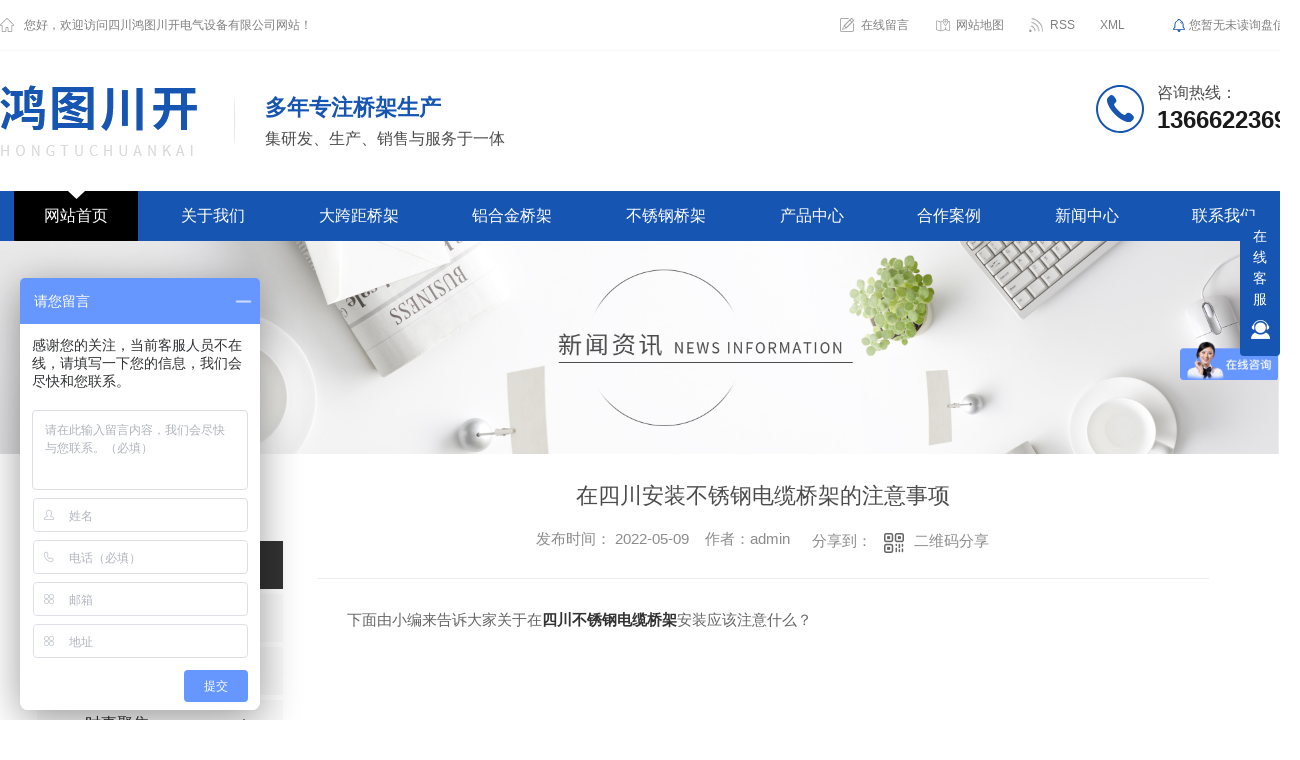

--- FILE ---
content_type: text/html; charset=utf-8
request_url: http://www.schtck.com/meitibaodao/1851702.html
body_size: 8254
content:
<!DOCTYPE html PUBLIC "-//W3C//DTD XHTML 1.0 Transitional//EN" "http://www.w3.org/TR/xhtml1/DTD/xhtml1-transitional.dtd">
<html xmlns="http://www.w3.org/1999/xhtml">
<head>
<meta http-equiv="Content-Type" content="text/html; charset=utf-8" />
<meta name="Copyright" content="All Rights Reserved btoe.cn" />
<meta http-equiv="X-UA-Compatible" content="IE=edge,chrome=1" />
<title>在四川安装不锈钢电缆桥架的注意事项-四川鸿图川开电气设备有限公司</title>
<meta name="keywords" content="四川不锈钢桥架,四川不锈钢桥架厂家,四川不锈钢桥架批发,四川不锈钢桥架哪家好" />
<meta name="description" content="下面由小编来告诉大家关于在四川不锈钢电缆桥架安装应该注意什么？1、在安装之前需要先检查下不锈钢电缆桥架的外观，看下表面是不是平整光滑，不要出现掉漆的情况，同时看下钢材之间的焊接是不是结实。2、电缆桥架的安装要确定好具体的位置，同时各个层之间要留距离，保证可以正常的散热和维护，同时如果有其他的管道平行着，要保证规定的距离，避…" />
<link rel="canonical" href="http://www.schtck.com"/>
<meta name="viewport" content="width=device-width, initial-scale=1">
<link href="/templates/pc_wjdh/css/css.css" rel="stylesheet" type="text/css" />
<link rel="stylesheet" type="text/css" media="screen" href="/templates/pc_wjdh/css/bootstrap.min.css" />
<link rel="stylesheet" type="text/css" media="screen" href="/templates/pc_wjdh/css/swiper-3.4.2.min.css" />
<link rel="stylesheet" type="text/css" media="screen" href="/templates/pc_wjdh/css/common.css" />
<meta name="baidu-site-verification" content="code-qEcqZdtYZs" />
<script>
var _hmt = _hmt || [];
(function() {
  var hm = document.createElement("script");
  hm.src = "https://hm.baidu.com/hm.js?6f60cc16bc08c6795569b80ad7385f54";
  var s = document.getElementsByTagName("script")[0]; 
  s.parentNode.insertBefore(hm, s);
})();
</script>
<body>
<div class="header">
        <div class="contents">
            <div class="warp">
                <p>您好，欢迎访问四川鸿图川开电气设备有限公司网站！</p>
                <div class="plaet">
                    <div class="box">
                        <a href="#wjdh-message" title="在线留言">在线留言</a>
                        <a href="/sitemap.html" title="网站地图">网站地图</a>
                        <a href="/rss.xml" title="RSS">RSS</a>
                        <a href="/sitemap.xml" title="XML">XML</a>
                    </div>
                    <div class="topxunpan">
                        <div class="container1">
                            <div class="xp" id="xunpanText" data-tiptitle="请您登录网站后台查看！">
                                您暂无未读询盘信息!
                                <div id="xunpantip" class="" style="top: 40px;">请您登录网站后台查看！</div>
                            </div>
                        </div>
                    </div>
                </div>
            </div>
            <div class="reg">
                <div class="z1">
                    <a class="logo" href="/"> <img src="http://img.dlwjdh.com/upload/13819/210811/cfbf89e14f1e8406cbf15ffc9d080ca7@197X71.png" alt="四川鸿图川开电气设备有限公司">
                    </a>
                    <div class="text">
                        <h3>多年专注桥架生产</h3>
                        <p>集研发、生产、销售与服务于一体</p>
                    </div>
                </div>
                <div class="y1">
                    <span>咨询热线：</span>
                    <p>13666223692</p>
                </div>
            </div>
        </div>
    </div>
    <div class="box-nav" id="fixedNav">
        <div class="contents clearfix">
            <ul class="nav">
				
			<li class="m">
			  
			  <a href="/" class="mmm" title="网站首页">网站首页</a></li>
			
			<li class="m">
			  
			  <a href="http://www.schtck.com/about/" class="mmm" title=" 关于我们">关于我们</a>
			  
			</li>
			
			<li class="m">
			  
			  <a href="http://www.schtck.com/p1/" class="mmm" title=" 大跨距桥架">大跨距桥架</a>
			  
			</li>
			
			<li class="m">
			  
			  <a href="http://www.schtck.com/p2/" class="mmm" title=" 铝合金桥架">铝合金桥架</a>
			  
			</li>
			
			<li class="m">
			  
			  <a href="http://www.schtck.com/p3/" class="mmm" title=" 不锈钢桥架">不锈钢桥架</a>
			  
			</li>
			
			<li class="m">
			  
			  <a href="http://www.schtck.com/products/" class="mmm" title=" 产品中心">产品中心</a>
			  
			  <div class="sub cp">
				<div class="nav-con">
				  <div class="fl">
					<div class="top-a clearfix">
					  <div class="btt">产品中心</div>
					  <a href="http://wpa.qq.com/msgrd?v=3&site=qq&menu=yes&uin=561037790" target="_blank" title="在线咨询" class="line">在线咨询</a> </div>
					<ul class="navList clearfix">
					  
					  <li><a href="http://www.schtck.com/p6/1532532.html" class="AS">四川桥架厂家</a></li>
					  
					  <li><a href="http://www.schtck.com/p1/1532424.html" class="AS">四川大跨距桥架销售</a></li>
					  
					  <li><a href="http://www.schtck.com/p2/1532437.html" class="AS">四川铝合金桥架</a></li>
					  
					  <li><a href="http://www.schtck.com/p3/1532462.html" class="AS">四川不锈钢桥架</a></li>
					  
					  <li><a href="http://www.schtck.com/p4/1532473.html" class="AS">成都桥架厂</a></li>
					  
					  <li><a href="http://www.schtck.com/p7/1532544.html" class="AS">四川桥架厂家-梯式桥架</a></li>
					  
					  <li><a href="http://www.schtck.com/p9/1532688.html" class="AS">四川桥架厂家-镀锌桥架</a></li>
					  
					  <li><a href="http://www.schtck.com/p1/1532427.html" class="AS">四川大跨距桥架</a></li>
					  
					  <li><a href="http://www.schtck.com/p2/1532436.html" class="AS">四川铝合金桥架厂家</a></li>
					  
					</ul>
				  </div>
				  
				  <div class="fr"> <img src="http://img.dlwjdh.com/upload/13819/210824/ef287a844a8e9fe038af9799a0ab8d8b.jpg" alt="四川桥架厂家">
					<p>四川桥架厂家与您介绍托盘式桥架的使用优势：1.防腐效果好目前，盘式电缆桥架可以根据使用环境的要求进行防腐处理，选择特殊现象可以达到更好的防腐效果，自然可以延长使用寿命。适用于各种极端环境，无需担心腐蚀...</p>
					<a href="http://www.schtck.com/p6/1532532.html" class="more">更多</a> </div>
				  
				</div>
			  </div>
			  
			</li>
			
			<li class="m">
			  
			  <a href="http://www.schtck.com/case/" class="mmm" title=" 合作案例">合作案例</a>
			  
			  <div class="sub">
				<div class="er">
				  
				</div>
			  </div>
			  
			</li>
			
			<li class="m">
			  
			  <a href="http://www.schtck.com/news/" class="mmm" title=" 新闻中心">新闻中心</a>
			  
			  <div class="sub">
				<div class="er">
				  
				  <a href="http://www.schtck.com/meitibaodao/" class="eee" title="公司新闻">公司新闻</a>
				  
				  <a href="http://www.schtck.com/yyxw/" class="eee" title="行业资讯">行业资讯</a>
				  
				  <a href="http://www.schtck.com/question/" class="eee" title="常见问题">常见问题</a>
				  
				</div>
			  </div>
			  
			</li>
			
			<li class="m">
			  
			  <a href="http://www.schtck.com/contact/" class="mmm" title=" 联系我们">联系我们</a>
			  
			</li>
			
              
            </ul>
        </div>
    </div><!-- mbanner -->

<div class="mbanner col-lg-12 col-md-12">
  <div class="row">
    
    <img src="http://img.dlwjdh.com/upload/13819/210811/547511b544cba89b6d09918d809f871c@1920X320.jpg" alt="新闻中心">
    
  </div>
</div>
<div class="clearboth"></div>

<!-- caseMenu -->
<div class="caseMenuTop">
  <div class="container">
    <div class="row">
      <div class="caseMenuL col-lg-9 col-md-9 col-sm-9 col-xs-9"> <i><img src="/templates/pc_wjdh/img/locationIco.png" alt="当前位置"></i>
        当前位置：<a href="/">首页</a>&nbsp;&gt;&nbsp;<a href="/news/">新闻中心</a>&nbsp;&gt;&nbsp;<a href="/meitibaodao/">公司新闻</a>
      </div>
      <div class="caseMenuR col-xs-3 col-sm-3 col-md-3 col-lg-3"> <i class="text-right"><a href="javascript:;" onClick="javascript :history.back(-1);">返回<img src="/templates/pc_wjdh/img/ca1.png" alt="返回"></a></i> </div>
      <div class="clearboth"></div>
    </div>
  </div>
</div>
<div class="clearboth"></div>
<div class="proList">
  <div class="container">
    <div class="row">
      <div class=" proListL  col-xs-12 col-lg-2-0 ">
        <div class="proListTop">
          
          <img src="/templates/pc_wjdh/img/proL.png" alt="新闻中心" class="proBg">
          <div class="prouctsTitle"> <img src="/templates/pc_wjdh/img/news2Ico.png" alt="新闻中心" class="pro-ico">
            <h3>新闻中心</h3>
            <p>News</p>
          </div>
          
        </div>
        <div class="row">
          <div class="news_classify">
            <ul>
              
              <li class=" col-xs-6 col-sm-6 col-md-12 col-lg-12"> <a href="http://www.schtck.com/meitibaodao/" class="newsclass1 gaoliang" title="公司新闻"><i></i><b></b> <span>公司新闻 </span></a> </li>
              
              <li class=" col-xs-6 col-sm-6 col-md-12 col-lg-12"> <a href="http://www.schtck.com/yyxw/" class="newsclass1" title="行业资讯"><i></i><b></b> <span>行业资讯 </span></a> </li>
              
              <li class=" col-xs-6 col-sm-6 col-md-12 col-lg-12"> <a href="http://www.schtck.com/question/" class="newsclass1" title="常见问题"><i></i><b></b> <span>常见问题 </span></a> </li>
              
              <li class=" col-xs-6 col-sm-6 col-md-12 col-lg-12"> <a href="http://www.schtck.com/aktuelle/" class="newsclass1" title="时事聚焦"><i></i><b></b> <span>时事聚焦 </span></a> </li>
              
              <li class=" col-xs-6 col-sm-6 col-md-12 col-lg-12"> <a href="http://www.schtck.com/qitaxinxi/" class="newsclass1" title="其他"><i></i><b></b> <span>其他 </span></a> </li>
              
            </ul>
          </div>
        </div>
        <div class="row">
          <div class="proHot"> <i><img src="/templates/pc_wjdh/img/proHotIco.png" alt="热门推荐">热门推荐</i>
            <div class="proList_sort">
              <div class="swiper-container proList_sort1">
                <ul class="swiper-wrapper">
                  
                  <li class="swiper-slide col-xs-12 col-sm-12 col-md-12 col-lg-12"> <a href="http://www.schtck.com/p6/1532532.html" class="proHotimg"><img src="http://img.dlwjdh.com/upload/13819/210824/ef287a844a8e9fe038af9799a0ab8d8b.jpg" alt="四川桥架厂家"></a> <a href="http://www.schtck.com/p6/1532532.html" class="proHot_txt">四川桥架厂家</a> </li>
                  
                  <li class="swiper-slide col-xs-12 col-sm-12 col-md-12 col-lg-12"> <a href="http://www.schtck.com/p1/1532424.html" class="proHotimg"><img src="http://img.dlwjdh.com/upload/13819/210824/1a3bb6ff9103a06054ae03413dd79605.jpg" alt="四川大跨距桥架销售"></a> <a href="http://www.schtck.com/p1/1532424.html" class="proHot_txt">四川大跨距桥架销售</a> </li>
                  
                  <li class="swiper-slide col-xs-12 col-sm-12 col-md-12 col-lg-12"> <a href="http://www.schtck.com/p2/1532437.html" class="proHotimg"><img src="http://img.dlwjdh.com/upload/13819/210824/ea8ebd8e498c44daf5eecebc18fdc964.jpg" alt="四川铝合金桥架"></a> <a href="http://www.schtck.com/p2/1532437.html" class="proHot_txt">四川铝合金桥架</a> </li>
                  
                  <li class="swiper-slide col-xs-12 col-sm-12 col-md-12 col-lg-12"> <a href="http://www.schtck.com/p3/1532462.html" class="proHotimg"><img src="http://img.dlwjdh.com/upload/13819/210824/9caea0c26efbb06442e146b885c07764.jpg" alt="四川不锈钢桥架"></a> <a href="http://www.schtck.com/p3/1532462.html" class="proHot_txt">四川不锈钢桥架</a> </li>
                  
                </ul>
                <!-- Add Arrows -->
                <div class="pro-next col-xs-6 col-sm-6 col-md-6 col-lg-6"><img src="/templates/pc_wjdh/img/proLL.png" alt="左"></div>
                <div class="pro-prev col-xs-6 col-sm-6 col-md-6 col-lg-6"><img src="/templates/pc_wjdh/img/proLr.png" alt="右"></div>
              </div>
            </div>
          </div>
        </div>
      </div>
      <div class="proListR  col-xs-12  col-lg-8-0 ">
        <div class="newsdetails col-xs-12 col-sm-12 col-md-12 col-lg-12">
          <div class="caseCenter">
            <div class="caseCmenu">
              <h3>在四川安装不锈钢电缆桥架的注意事项</h3>
              <span class="casemfx">
              
              
              
              
              
              
              
              发布时间：
              2022-05-09
              &nbsp;&nbsp;
              
              
              
              
              
              
              
              作者：admin
              <div class="bdsharebuttonbox"> <i>&nbsp;&nbsp;分享到：</i> <a href="#" class="bds_more" data-cmd="more"></a> <a href="#" class="bds_sqq" data-cmd="sqq" title="分享到QQ好友"></a> <a href="#" class="bds_weixin" data-cmd="weixin" title="分享到微信"></a> &nbsp;&nbsp; </div>
              <a href="#" class="scan" title="二维码分享">二维码分享
              <div id="qrcode" style="display: none"> </div>
              </a> </span> </div>
            <div class="caseContainer"> <p style="text-indent:2em;">
	下面由小编来告诉大家关于在<a href="http://www.schtck.com/" target="_blank"><strong>四川不锈钢电缆桥架</strong></a>安装应该注意什么？
</p>
<p style="text-align:center;">
	<img src="http://img.dlwjdh.com/upload/13819/220509/543435ac20b2bc8d4914f4f8908aafb5.jpg" alt="成都不锈钢桥架" width="500" height="500" title="成都不锈钢桥架" align="" />
</p>
<p style="text-indent:2em;">
	1、在安装之前需要先检查下不锈钢电缆桥架的外观，看下表面是不是平整光滑，不要出现掉漆的情况，同时看下钢材之间的焊接是不是结实。
</p>
<p style="text-indent:2em;">
	2、电缆桥架的安装要确定好具体的位置，同时各个层之间要留距离，保证可以正常的散热和维护，同时如果有其他的管道平行着，要保证规定的距离，避免互相干扰。
</p>
<p style="text-indent:2em;">
	3、电缆桥架搭建的时候一定要确定好方向，各个设备都要方便维护，以免出现故障无法维修，造成更大的危害。
</p>
<p style="text-indent:2em;">
	4、桥架的安装不管是采用固定的还是悬挂的，都一定要看好各个部件之间连接的是不是紧固，不能有松动的现象，保证施工安全。
</p>
<p style="text-align:center;">
	<img src="http://img.dlwjdh.com/upload/13819/220509/895609e2264a6c7465869759b7befd85.jpg" alt="四川不锈钢桥架厂家" width="720" height="540" title="四川不锈钢桥架厂家" align="" />
</p>
<p style="text-indent:2em;">
	以上关于在<span style="white-space:normal;"><a href="http://www.schtck.com/" target="_blank"><strong>四川不锈钢电缆桥架</strong></a></span>分享就到这里，不知道各位对小编的解答满不满意呢？如果有需要补充或者想了解的地方，欢迎给小编留言哦。
</p> </div>
            <div class="caseTab">
              <ul>
                <li class="col-xs-6 col-sm-6 col-md-6"> <a href="http://www.schtck.com/meitibaodao/1999196.html">在四川桥架防火封堵规范都有哪些说明？</a> </li>
                <li class="col-xs-6 col-sm-6 col-md-6"> <a href="http://www.schtck.com/meitibaodao/1831904.html">四川大跨距电缆桥架的优势所在，你知道吗？</a> </li>
              </ul>
            </div>
          </div>
        </div>
      </div>
    </div>
  </div>
</div>
<div class="SeoTime" style="display: none;">
  2022-05-09T14:05:44
</div>
<script src="/templates/pc_wjdh/js/n/jquery.min.js"></script>
<script src="/templates/pc_wjdh/js/n/bootstrap.min.js"></script>
<script src="/templates/pc_wjdh/js/n/swiper-3.4.2.min.js"></script>
<script src="/templates/pc_wjdh/js/n/rem.min.js"></script>
<script src="/templates/pc_wjdh/js/n/qrcode.js"></script>
 <div class="footer">
        <div class="contents">
            <div class="warp">
                <ul class="list">
                    <li>
                        <p>刘总</p>
                        <div class="num">13666223692 </div>
                    </li>
                    <li>
                        <p>联系邮箱</p>
                        <div class="num">561037790@qq.com</div>
                    </li>
                    <li>
                        <p>咨询热线</p>
                        <div class="text">成都市金牛区万贯五金机电城5号大厅15号门 </div>
                    </li>
                </ul>
                <div class="erm">
                    <img src="http://img.dlwjdh.com/upload/13819/210826/f6540bd5d0af2ed51c30a3c3223c1b1e@400X400.png" alt="四川鸿图川开电气设备有限公司">
                </div>
            </div>
            <div class="reg">
                <ul class="navlist">
                    <li>
                        <p>产品中心</p>
                        <div class="er">
                            
					 <a href="http://www.schtck.com/p1/" title="大跨距桥架">大跨距桥架</a>
					
					 <a href="http://www.schtck.com/p2/" title="铝合金桥架">铝合金桥架</a>
					
					 <a href="http://www.schtck.com/p3/" title="不锈钢桥架">不锈钢桥架</a>
					
					 <a href="http://www.schtck.com/p4/" title="防火桥架">防火桥架</a>
					
                        </div>
                    </li>
                    <li>
                        <p>直通车</p>
                        <div class="er">
                            
					<a href="p2/" title="四川铝合金桥架">四川铝合金桥架</a>
					
					<a href="p1/" title="四川大跨距桥架">四川大跨距桥架</a>
					
					<a href="products/" title="四川桥架厂">四川桥架厂</a>
					
                        </div>
                    </li>
                    <li>
                        <p>新闻资讯</p>
                        <div class="er">
                            
					<a href="http://www.schtck.com/meitibaodao/" title="公司新闻">公司新闻</a>
					
					<a href="http://www.schtck.com/yyxw/" title="行业资讯">行业资讯</a>
					
					<a href="http://www.schtck.com/question/" title="常见问题">常见问题</a>
					
					<a href="http://www.schtck.com/aktuelle/" title="时事聚焦">时事聚焦</a>
					
                        </div>
                    </li>
                    <li>
                        <p>关于我们</p>
                        <div class="er">
                            
					<a href="http://www.schtck.com/aboutus/" title="公司简介">公司简介</a>
					
					<a href="http://www.schtck.com/album/" title="厂区环境">厂区环境</a>
					
					<a href="http://www.schtck.com/witness/" title="团队风采">团队风采</a>
					
					<a href="http://www.schtck.com/honor/" title="荣誉资质">荣誉资质</a>
					
                        </div>
                    </li>
                </ul>
                <div class="box">
					
				<a href="http://www.schtck.com/honor/1532283.html" class="rong"><img src="http://img.dlwjdh.com/upload/13819/210824/e20c3144e2aa728273def5831cf32a3d.jpg" alt="营业执照"></a>
				
                  
                    
                </div>
                <div class="plaet">
                    <h3>版权信息</h3>
                    <p>Copyright ©  四川鸿图川开电气设备有限公司   版权所有</p>
                    <p>备案号：<a href="https://beian.miit.gov.cn" target="_blank" title="蜀ICP备2021018818号-1" rel="nofollow">蜀ICP备2021018818号-1</a>           <a href="/city.html" title="城市分站">城市分站</a>：&nbsp;&nbsp;<a href="/city_sichuan/" title="四川" class="wjdh_city">四川</a>&nbsp;&nbsp;<a href="/city_chengdu/" title="成都" class="wjdh_city">成都</a></p>
                    <p>技术支持：<script src="/api/message.ashx?action=jjzc"></script></p>
                    <div class="tu">
                       <a href="http://www.wjdhcms.com" target="_blank" rel="external nofollow" title=""><img class="wjdh-ico1" src="http://img.dlwjdh.com/upload/3.png" width="99px" height="18px" title="万家灯火" alt="万家灯火"></a>&nbsp;&nbsp;<a href="http://trust.wjdhcms.com/#/pc?url=www.schtck.com" target="_blank" rel="external nofollow"><img  class="wjdh-ico2" src=http://img.dlwjdh.com/upload/trust/1.png></a>&nbsp;&nbsp;<script type="text/javascript">var cnzz_protocol = (("https:" == document.location.protocol) ? " https://" : " http://");document.write(unescape("%3Cspan id='cnzz_stat_icon_1280255602'%3E%3C/span%3E%3Cscript src='" + cnzz_protocol + "s11.cnzz.com/stat.php%3Fid%3D1280255602%26show%3Dpic' type='text/javascript'%3E%3C/script%3E"));</script>
                    </div>
                </div>
            </div>
        </div>
    </div>




    <!--全局使用js，请放于footer-->
    <script src="/templates/pc_wjdh/js/nav.js"></script>
<script type="text/javascript" src="http://tongji.wjdhcms.com/js/tongji.js?siteid=29cb2d8a436d82bf5dbcca7ea09edc5c"></script><script type="text/javascript" src="https://schtck.s1.dlwjdh.com/upload/13819/kefu.js?color=1655b2"></script>
<script src="/templates/pc_wjdh/js/n/base.js" type="text/javascript" charset="utf-8"></script>
<script src="http://img.dlwjdh.com/upload/saohei/index.js"></script>
<script src="/templates/pc_wjdh/js/n/common.js"></script>
<script src="/templates/pc_wjdh/js/n/color.js?color=#1655b2&rgba=22,85,178"></script>
</body>
</html>


--- FILE ---
content_type: text/css
request_url: http://www.schtck.com/templates/pc_wjdh/css/css.css
body_size: 4870
content:
@charset "utf-8";
/*-----------------------------------------------------------*/
/*copyright by 动力无限  www.btoe.cn*/
/*邮箱 btoe@btoe.cn*/
/*合作电话 400-0599-360*/
/*版权所有违者必究*/
/*-----------------------------------------------------------*/
/*Generated by wjdhcms 3.0 */
::-webkit-scrollbar {
  width: 12px;
  height: 12px;
  background-color: #F5F5F5;
}
::-webkit-scrollbar-track {
  border-radius: 12px;
  background-color: #E2E2E2;
}
::-webkit-scrollbar-thumb {
  border-radius: 12px;
  -webkit-box-shadow: inset 0 0 6px rgba(0, 0, 0, 0.3);
  box-shadow: inset 0 0 6px rgba(0, 0, 0, 0.3);
  background-color: #555;
}
::selection {
  background-color: #1655b2;
  color: #fff;
}
::-moz-selection {
  background-color: #1655b2;
  color: #fff;
}
::-webkit-selection {
  background-color: #1655b2;
  color: #fff;
}
#wjdh-kefu .wjdh-kefu-qq p,
#wjdh-kefu .wjdh-kefu-qq a,
#wjdh-kefu .wjdh-kefu-tel p,
#wjdh-kefu .wjdh-kefu-tel img,
#wjdh-kefu .wjdh-kefu-erweima img {
  box-sizing: content-box;
}
* {
  padding: 0;
  margin: 0;
  font-family: 'Microsoft YaHei', arial, helvetica, clean, sans-serif;
}
body {
  font: 14px/1.231 'Microsoft YaHei', arial, helvetica, clean, sans-serif;
  color: #333;
  margin: 0;
  line-height: 1.5;
  font-size: 14px;
}
*:before,
*:after {
  box-sizing: content-box;
}
:focus {
  outline: 1;
}
article,
aside,
canvas,
details,
figcaption,
figure,
footer,
header,
hgroup,
menu,
nav,
section,
summary {
  display: block;
}
a {
  color: #333;
  text-decoration: none;
}
a:link,
a:hover,
a:active,
a:visited {
  text-decoration: none;
}
ins {
  background-color: #ff9;
  color: #000;
  text-decoration: none;
}
mark {
  background-color: #ff9;
  color: #000;
  font-style: italic;
  font-weight: bold;
}
del {
  text-decoration: line-through;
}
table {
  border-collapse: collapse;
  border-spacing: 0;
}
hr {
  display: block;
  height: 1px;
  border: 0;
  border-top: 1px solid #cccccc;
  margin: 1em 0;
  padding: 0;
}
input,
select {
  vertical-align: middle;
}
li,
ul {
  list-style-type: none;
}
img {
  border: none;
}
input,
textarea {
  outline: 0;
  border: 0;
  resize: none;
}
h1,
h2,
h3,
h4,
h5,
h6,
dl,
dd,
dt,
i,
em {
  font-weight: normal;
  font-style: normal;
}
.webqq_ewm {
  box-sizing: content-box;
}
.fixedNav {
  position: fixed;
  top: 0px;
  left: 0px;
  width: 100%;
  z-index: 100000;
  box-shadow: 0px 10px 12px rgba(0, 0, 0, 0.1);
}
html {
  cursor: url(../images/cur.png), default;
}
a {
  cursor: url(../images/Acur.png), default;
}
textarea {
  animation: animated 1s infinite;
  -moz-animation: animated 1s infinite;
  -webkit-animation: animated 1s infinite;
  -o-animation: animated 1s infinite;
}
input[type="text"] {
  animation: animated 1s infinite;
  -moz-animation: animated 1s infinite;
  -webkit-animation: animated 1s infinite;
  -o-animation: animated 1s infinite;
}
input[type="button"] {
  cursor: url(../images/Acur.png), default !important;
}
input,
button {
  outline: none;
}
@keyframes animated {
  0% {
    cursor: url('../images/Pcuro1.png'), auto;
  }
  8.8% {
    cursor: url('../images/Pcuro2.png'), auto;
  }
  17.6% {
    cursor: url('../images/Pcuro3.png'), auto;
  }
  26.4% {
    cursor: url('../images/Pcuro4.png'), auto;
  }
  35.2% {
    cursor: url('../images/Pcuro5.png'), auto;
  }
  44% {
    cursor: url('../images/Pcuro6.png'), auto;
  }
  52.8% {
    cursor: url('../images/Pcuro7.png'), auto;
  }
  61.6% {
    cursor: url('../images/Pcuro8.png'), auto;
  }
  70.4% {
    cursor: url('../images/Pcuro9.png'), auto;
  }
  79.2% {
    cursor: url('../images/Pcuro10.png'), auto;
  }
  88% {
    cursor: url('../images/Pcuro11.png'), auto;
  }
  100% {
    cursor: url('../images/Pcuro12.png'), auto;
  }
}
.wjdh-ico1,
.wjdh-ico2 {
  vertical-align: middle;
}
/* xunpan S */
.container1 {
  height: auto;
  margin: 0 auto;
}
.topxunpan {
  text-align: left;
  box-sizing: border-box;
  height: 50px;
  padding-left: 16px;
  background: url(../images/xp.png) no-repeat center left;
}
.topxunpan > i {
  display: block;
  width: 65px;
  height: 65px;
  margin: 18px auto 10px;
}
.topxunpan .xp {
  position: relative;
  color: #808080;
  font-size: 12px;
  line-height: 50px;
  cursor: pointer;
}
.topxunpan .xp img {
  vertical-align: middle;
}
.topxunpan .rx img {
  vertical-align: middle;
  margin-right: 5px;
}
.topxunpan .xp i {
  color: #fff;
  font-size: 14px;
  margin: 0 7px;
  position: relative;
}
.topxunpan .xp i::before {
  content: "";
  display: block;
  width: 22px;
  height: 20px;
  position: absolute;
  background: #1655b2;
  border-radius: 4px;
  top: 0;
  left: -2px;
  z-index: -1;
}
.topxunpan .xp #xunpantip {
  z-index: 999;
  position: absolute;
  top: 55px !important;
  left: 50%;
  width: 180px;
  height: 30px;
  line-height: 30px;
  text-align: center;
  color: #fff;
  font-size: 14px;
  -webkit-transform: translateX(-50%) scale(0);
  -moz-transform: translateX(-50%) scale(0);
  -o-transform: translateX(-50%) scale(0);
  -ms-transform: translateX(-50%) scale(0);
  transform: translateX(-50%) scale(0);
  -webkit-transition: transform 0.4s, opacity 0.4s;
  -moz-transition: transform 0.4s, opacity 0.4s;
  -o-transition: transform 0.4s, opacity 0.4s;
  -ms-transition: transform 0.4s, opacity 0.4s;
  transition: transform 0.4s, opacity 0.4s;
  background-color: #1655b2;
  border-radius: 4px;
  opacity: 0;
  font-weight: bold;
}
.topxunpan .xp #xunpantip::after {
  content: '';
  position: absolute;
  top: -16px;
  left: 50%;
  width: 0;
  height: 0;
  -webkit-transform: translateX(-50%);
  -moz-transform: translateX(-50%);
  -o-transform: translateX(-50%);
  -ms-transform: translateX(-50%);
  transform: translateX(-50%);
  border: 8px solid transparent;
  border-bottom-color: #1655b2;
}
.topxunpan .xp #xunpantip.xunpantextactive {
  -webkit-transform: translateX(-50%) scale(1);
  -moz-transform: translateX(-50%) scale(1);
  -o-transform: translateX(-50%) scale(1);
  -ms-transform: translateX(-50%) scale(1);
  transform: translateX(-50%) scale(1);
  opacity: 1;
}
.xcConfirm .xc_layer {
  position: fixed;
  top: 0;
  left: 0;
  width: 100%;
  height: 0%;
  background-color: #666666;
  opacity: 0.5;
  transition: 0.3s;
  z-index: 2147000000;
}
.xcConfirm .popBox {
  position: fixed;
  left: 50%;
  top: 50%;
  background-color: #ffffff;
  z-index: 2147000001;
  width: 10px;
  height: 0px;
  margin-left: -285px;
  margin-top: -150px;
  border-radius: 5px;
  font-weight: bold;
  color: #535e66;
  transition: 0.3s;
  overflow: hidden;
}
.xcConfirm .popBox .ttBox {
  height: 30px;
  line-height: 30px;
  padding: 14px 30px;
  border-bottom: solid 1px #eef0f1;
  height: 59px;
  box-sizing: border-box;
}
.xcConfirm .popBox .ttBox .tt {
  font-size: 18px;
  display: block;
  float: left;
  height: 30px;
  position: relative;
}
.xcConfirm .popBox .txtBox {
  margin: 40px 68px;
  height: 68px;
  overflow: hidden;
}
.xcConfirm .popBox .txtBox p {
  height: 68px;
  margin-top: 16px;
  line-height: 26px;
  overflow-x: hidden;
  overflow-y: auto;
}
.xcConfirm .popBox .txtBox p input {
  width: 364px;
  height: 30px;
  border: solid 1px #eef0f1;
  font-size: 18px;
  margin-top: 6px;
}
.xcConfirm .popBox .btnArea {
  border-top: solid 1px #eef0f1;
}
.xcConfirm .popBox .btnGroup {
  float: right;
}
.xcConfirm .popBox .btnGroup .sgBtn {
  margin-top: 14px;
  margin-right: 10px;
}
.xcConfirm .popBox .sgBtn {
  display: block;
  cursor: pointer;
  float: left;
  width: 95px;
  height: 35px;
  line-height: 35px;
  text-align: center;
  color: #FFFFFF;
  border-radius: 5px;
}
.xcConfirm .popBox .sgBtn.ok {
  color: #FFFFFF;
  position: relative;
  z-index: 1;
  display: block;
  text-align: center;
  overflow: hidden;
  -webkit-transition: background-color 0.6s, color 0.3s;
  transition: background-color 0.6s, color 0.3s;
  box-sizing: border-box;
  border: none;
  background-color: #1655b2;
  cursor: pointer;
}
.xcConfirm .popBox .sgBtn.ok::before {
  content: '';
  position: absolute;
  top: 0;
  left: 0;
  width: 100%;
  height: 100%;
  border: 2px solid #1655b2;
  z-index: -1;
  border-radius: inherit;
  opacity: 0;
  -webkit-transform: scale3d(0.6, 0.6, 1);
  transform: scale3d(0.6, 0.6, 1);
  -webkit-transition: -webkit-transform 0.3s, opacity 0.3s;
  transition: transform 0.3s, opacity 0.3s;
  -webkit-transition-timing-function: cubic-bezier(0.75, 0, 0.125, 1);
  transition-timing-function: cubic-bezier(0.75, 0, 0.125, 1);
  box-sizing: border-box;
}
.xcConfirm .popBox .sgBtn.ok:hover {
  color: #1655b2;
  background-color: #fff;
}
.xcConfirm .popBox .sgBtn.ok:hover::before {
  -webkit-transform: scale3d(1, 1, 1);
  transform: scale3d(1, 1, 1);
  opacity: 1;
}
.xcConfirm .popBox .sgBtn.cancel {
  background-color: #546a79;
  color: #FFFFFF;
}
.xcConfirm {
  transition: 0.7s;
}
.xcConfirm .openh {
  height: 100%;
}
.xcConfirm .openw1 {
  width: 511px;
}
.xcConfirm .openw {
  height: 275px;
}
/* *************************NAV********************************* */
.box-nav {
  height: 50px;
  box-sizing: border-box;
  background: #1655b2;
}
.box-nav .nav {
  position: relative;
  display: flex;
  justify-content: space-between;
}
.box-nav .nav .m {
  position: relative;
  height: 50px;
}
.box-nav .nav .m .mmm {
  display: inline-block;
  color: #fff;
  font-size: 16px;
  height: 50px;
  line-height: 50px;
  -webkit-transition: 0.5s;
  transition: 0.5s;
  position: relative;
  padding: 0 30px;
  z-index: 20;
}
.box-nav .nav .m .mmm::before {
  content: "";
  display: inline-block;
  width: 100%;
  height: 100%;
  background: #000 url(../images/navicon.png) no-repeat center top;
  position: absolute;
  bottom: 0;
  left: 0;
  transform: scale3d(0, 1, 0);
  z-index: -1;
  -webkit-transition-duration: 0.6s;
  transition-duration: 0.6s;
}
.box-nav .nav .another .mmm {
  color: #fff;
}
.box-nav .nav .another .mmm::before {
  transform: scale3d(1, 1, 1);
}
.box-nav .nav .m .sub {
  display: none;
  position: absolute;
  left: 50%;
  top: 50px;
  z-index: 50;
  transform: translateX(-50%);
}
.box-nav .nav .m .cp {
  transform: translateX(-63%);
}
.box-nav .nav .m .sub .nav-con {
  width: 1280px;
  height: 460px;
  background: #fcfcfc;
  border-radius: 10px;
  background: url(../images/na-bj.png) no-repeat center;
}
.box-nav .nav .m .sub .nav-con .fl {
  margin-top: 64px;
  width: 830px;
}
.box-nav .nav .m .sub .nav-con .fl .top-a {
  width: 730px;
  height: 38px;
}
.box-nav .nav .m .sub .nav-con .fl .top-a .btt {
  font-size: 24px;
  line-height: 38px;
  color: #444;
  font-weight: bolder;
  float: left;
  position: relative;
}
.box-nav .nav .m .sub .nav-con .fl .top-a .btt::before {
  content: "";
  width: 188px;
  height: 1px;
  background: #a0a0a0;
  position: absolute;
  top: 50%;
  right: -215%;
}
.box-nav .nav .m .sub .nav-con .fl .navList {
  margin: 45px -45px 0 0;
  background-color: #ffffff;
  border-radius: 5px;
  width: 764px;
  height: 268px;
  padding: 35px 0px 35px 23px;
  box-sizing: border-box;
}
.box-nav .nav .m .sub .nav-con .fl .navList :hover {
  box-shadow: 0px 0px 16px 0px rgba(0, 0, 0, 0.1);
}
.box-nav .nav .m .sub .nav-con .fl .navList li {
  width: 202px;
  height: 40px;
  float: left;
  overflow: hidden;
  margin: 0 45px 40px 0;
  box-sizing: border-box;
  border: solid 1px #7d7d7d;
  border-radius: 20px;
  vertical-align: middle;
  -webkit-transform: translateZ(0);
  transform: translateZ(0);
  box-shadow: 0 0 1px rgba(0, 0, 0, 0);
  -webkit-backface-visibility: hidden;
  backface-visibility: hidden;
  -moz-osx-font-smoothing: grayscale;
  position: relative;
  -webkit-transition-property: color;
  transition-property: color;
  -webkit-transition-duration: 0.3s;
  transition-duration: 0.3s;
}
.box-nav .nav .m .sub .nav-con .fl .navList li::after {
  content: "";
  position: absolute;
  z-index: -1;
  top: 0;
  bottom: 0;
  left: 0;
  right: 0;
  background: #1655b2;
  -webkit-transform: scaleX(0);
  transform: scaleX(0);
  -webkit-transform-origin: 50%;
  transform-origin: 50%;
  -webkit-transition-property: transform;
  transition-property: transform;
  -webkit-transition-duration: 0.3s;
  transition-duration: 0.3s;
  -webkit-transition-timing-function: ease-out;
  transition-timing-function: ease-out;
}
.box-nav .nav .m .sub .nav-con .fl .navList li:hover {
  color: #fff;
}
.box-nav .nav .m .sub .nav-con .fl .navList li:hover::after {
  -webkit-transform: scaleX(1);
  transform: scaleX(1);
}
.box-nav .nav .m .sub .nav-con .fl .navList li::before {
  content: "";
  display: block;
  width: 8px;
  height: 16px;
  background: url(../images/nav-arr.png) no-repeat;
  position: absolute;
  top: 12px;
  right: 14px;
  -webkit-transition: 0.5s;
  transition: 0.5s;
}
.box-nav .nav .m .sub .nav-con .fl .navList li:hover::before {
  background: url(../images/nav-arrs.png) no-repeat;
}
.box-nav .nav .m .sub .nav-con .fl .navList li a {
  display: block;
  line-height: 40px;
  text-align: center;
  padding-right: 28px;
  padding-left: 15px;
  overflow: hidden;
  text-overflow: ellipsis;
  white-space: nowrap;
  -webkit-transition: 0.5s;
  transition: 0.5s;
}
.box-nav .nav .m .sub .nav-con .fl .navList li:hover a {
  color: #fff;
}
.box-nav .nav .m .sub .nav-con .fl .navList li:hover {
  border: none;
}
.box-nav .nav .m .sub .nav-con .fr {
  width: 450px;
  padding-top: 60px;
  box-sizing: border-box;
}
.box-nav .nav .m .sub .nav-con .fr img {
  width: 334px;
  height: 195px;
  margin: 0 auto;
  display: block;
  border-radius: 4px;
  -webkit-transition: 0.5s;
  transition: 0.5s;
  object-fit: contain;
}
.box-nav .nav .m .sub .nav-con .fr img:hover {
  transform: scale(1.05);
}
.box-nav .nav .m .sub .nav-con .fr p {
  width: 336px;
  margin: 0 auto;
  color: #666;
  line-height: 28px;
  font-size: 14px;
  margin-top: 25px;
  display: -webkit-box;
  -webkit-box-orient: vertical;
  -webkit-line-clamp: 3;
  overflow: hidden;
  height: 85px;
}
.box-nav .nav .m .sub .nav-con .fr .more {
  width: 36px;
  height: 36px;
  background: #1655b2;
  border-radius: 50%;
  display: block;
  text-indent: -9999px;
  position: relative;
  margin: 28px 0 0 65px;
}
.box-nav .nav .m .sub .nav-con .fr .more::before {
  content: "";
  display: block;
  width: 16px;
  height: 14px;
  background: url(../images/nav-add.png) no-repeat;
  position: absolute;
  top: 50%;
  left: 50%;
  margin-top: -7px;
  margin-left: -8px;
}
.box-nav .nav .m .ne {
  display: inline-block;
  color: #999;
  position: absolute;
  top: -20px;
  left: 50%;
  transform: translateX(-50%);
  -webkit-transition: 0.5s;
  transition: 0.5s;
}
.box-nav .nav .another .ne {
  top: 100px;
}
.top-a {
  margin-left: 22px;
}
.top-a .line {
  display: block;
  float: right;
  width: 146px;
  height: 38px;
  border-radius: 19px;
  line-height: 38px;
  padding-left: 51px;
  box-sizing: border-box;
  color: #fff;
  font-size: 14px;
  background: url(../images/nav-qq.png) no-repeat left center;
  background-color: #1655b2;
  background-position-x: 21px;
}
.box-nav .nav .m .sub .er a {
  display: block;
  height: 50px;
  background: #333;
  color: #fff;
  width: 150px;
  text-align: center;
  line-height: 50px;
  vertical-align: middle;
  -webkit-transform: translateZ(0);
  transform: translateZ(0);
  box-shadow: 0 0 1px rgba(0, 0, 0, 0);
  -webkit-backface-visibility: hidden;
  backface-visibility: hidden;
  -moz-osx-font-smoothing: grayscale;
  position: relative;
  -webkit-transition-property: color;
  transition-property: color;
  -webkit-transition-duration: 0.3s;
  transition-duration: 0.3s;
}
.box-nav .nav .m .sub .er a::after {
  content: "";
  position: absolute;
  z-index: -1;
  top: 0;
  left: 0;
  right: 0;
  bottom: 0;
  background: #1655b2;
  -webkit-transform: scale(0);
  transform: scale(0);
  -webkit-transition-property: transform;
  transition-property: transform;
  -webkit-transition-duration: 0.3s;
  transition-duration: 0.3s;
  -webkit-transition-timing-function: ease-out;
  transition-timing-function: ease-out;
}
.box-nav .nav .m .sub .er a:hover {
  color: #fff;
}
.box-nav .nav .m .sub .er a:hover::after {
  -webkit-transform: scale(1);
  transform: scale(1);
}
/* *************************NAV********************************* */
.jy {
  vertical-align: middle;
  -webkit-transform: translateZ(0);
  transform: translateZ(0);
  box-shadow: 0 0 1px rgba(0, 0, 0, 0);
  -webkit-backface-visibility: hidden;
  backface-visibility: hidden;
  -moz-osx-font-smoothing: grayscale;
  position: relative;
  -webkit-transition-property: color;
  transition-property: color;
  -webkit-transition-duration: 0.3s;
  transition-duration: 0.3s;
}
.jy::after {
  content: "";
  position: absolute;
  z-index: -1;
  top: 0;
  left: 0;
  right: 0;
  bottom: 0;
  background: #1655b2;
  -webkit-transform: scale(0);
  transform: scale(0);
  -webkit-transition-property: transform;
  transition-property: transform;
  -webkit-transition-duration: 0.3s;
  transition-duration: 0.3s;
  -webkit-transition-timing-function: ease-out;
  transition-timing-function: ease-out;
}
.jy:hover {
  color: #fff;
}
.jy:hover::after {
  -webkit-transform: scale(1);
  transform: scale(1);
}
.bk {
  cursor: pointer;
  position: relative;
}
.bk:after,
.bk:before {
  content: '';
  display: block;
  position: absolute;
  border: 1px transparent solid;
  width: 0;
  height: 0;
  box-sizing: border-box;
}
.bk:after {
  left: 0;
  top: 0;
  transition: border-color 0s ease-in 0.8s, width 0.2s ease-in 0.6s, height 0.2s ease-in 0.4s;
}
.bk:before {
  right: 0;
  bottom: 0;
  transition: border-color 0s ease-in 0.4s, width 0.2s ease-in 0.2s, height 0.2s ease-in 0s;
}
.bk:hover:after,
.bk:hover:before {
  height: 100%;
  width: 100%;
}
.bk:hover:after {
  border-right-color: #1655b2;
  border-top-color: #1655b2;
  transition: width 0.2s ease-out 0s, height 0.2s ease-out 0.2s;
}
.bk:hover:before {
  border-left-color: #1655b2;
  border-bottom-color: #1655b2;
  transition: border-color 0s ease-out 0.4s, width 0.2s ease-out 0.4s, height 0.2s ease-out 0.6s;
}
.contents {
  width: 1300px;
  margin: 0 auto;
}
.fl {
  float: left;
}
.fr {
  float: right;
}
.clearfix:after {
  content: "";
  display: block;
  clear: both;
  visibility: hidden;
  line-height: 0;
  height: 0;
  font-size: 0;
}
.yc {
  overflow: hidden;
  text-overflow: ellipsis;
  white-space: nowrap;
}
.tsy {
  vertical-align: middle;
  -webkit-transform: perspective(1px) translateZ(0);
  transform: perspective(1px) translateZ(0);
  box-shadow: 0 0 1px rgba(0, 0, 0, 0);
  -webkit-transition-duration: 0.3s;
  transition-duration: 0.3s;
  -webkit-transition-property: transform;
  transition-property: transform;
  -webkit-transition-timing-function: ease-out;
  transition-timing-function: ease-out;
}
.tsy:hover {
  -webkit-transform: translateY(-4px);
  transform: translateY(-4px);
}
.gd {
  -webkit-transition: 0.5s;
  transition: 0.5s;
}
.w100 {
  width: 100%;
  height: 100%;
  object-fit: contain;
}
.yuas {
  -webkit-animation: hang linear 2s infinite;
}
@-webkit-keyframes hang {
  0%,
  100% {
    -webkit-transform: translate(0, -8px);
  }
  50% {
    -webkit-transform: translate(0, 0);
  }
}
.zyuo {
  -webkit-animation: zyuo linear 2s infinite;
}
@keyframes zyuo {
  16.65% {
    -webkit-transform: translateX(6px);
    transform: translateX(6px);
  }
  33.3% {
    -webkit-transform: translateX(-5px);
    transform: translateX(-5px);
  }
  49.95% {
    -webkit-transform: translateX(4px);
    transform: translateX(4px);
  }
  66.6% {
    -webkit-transform: translateX(-2px);
    transform: translateX(-2px);
  }
  83.25% {
    -webkit-transform: translateX(1px);
    transform: translateX(1px);
  }
  100% {
    -webkit-transform: translateX(0);
    transform: translateX(0);
  }
}
.flex {
  display: flex;
  justify-content: space-between;
}
.header {
  position: relative;
}
.header::before {
  content: "";
  display: block;
  width: 100%;
  height: 1px;
  position: absolute;
  background: #fafafa;
  top: 50px;
  left: 0;
}
.header .contents .warp {
  display: flex;
  justify-content: space-between;
}
.header .contents .warp p {
  font-size: 12px;
  color: #808080;
  line-height: 50px;
  padding-left: 24px;
  background: url(../images/home.png) no-repeat center left;
}
.header .contents .warp .plaet {
  width: 460px;
  display: flex;
  justify-content: space-between;
}
.header .contents .warp .plaet .box {
  width: 285px;
  display: flex;
  justify-content: space-between;
}
.header .contents .warp .plaet .box a {
  font-size: 12px;
  color: #808080;
  line-height: 50px;
}
.header .contents .warp .plaet .box a:nth-child(1) {
  padding-left: 21px;
  background: url(../images/h1.png) no-repeat center left;
  width: 70px;
}
.header .contents .warp .plaet .box a:nth-child(2) {
  padding-left: 21px;
  background: url(../images/h2.png) no-repeat center left;
  width: 70px;
}
.header .contents .warp .plaet .box a:nth-child(3) {
  padding-left: 21px;
  background: url(../images/h3.png) no-repeat center left;
}
.header .contents .reg {
  display: flex;
  justify-content: space-between;
  margin: 35px 0;
}
.header .contents .reg .z1 {
  width: 505px;
  display: flex;
  justify-content: space-between;
}
.header .contents .reg .z1 .logo {
  display: block;
}
.header .contents .reg .z1 .logo img {
  width: auto;
  height: 71px;
}
.header .contents .reg .z1 .text {
  position: relative;
}
.header .contents .reg .z1 .text::before {
  content: "";
  display: block;
  width: 1px;
  height: 50px;
  position: absolute;
  background: url(../images/line1.png) no-repeat center;
  top: 11px;
  left: -31px;
}
.header .contents .reg .z1 .text h3 {
  font-size: 22px;
  color: #1655b2;
  line-height: 22px;
  font-weight: bold;
  margin: 12px 0;
}
.header .contents .reg .z1 .text p {
  font-size: 16px;
  color: #4d4d4d;
  line-height: 15px;
}
.header .contents .reg .y1 {
  height: 48px;
  background: url(../images/tel1.png) no-repeat center left;
  padding-left: 61px;
}
.header .contents .reg .y1 span {
  font-size: 16px;
  color: #4d4d4d;
  line-height: 15px;
  display: block;
}
.header .contents .reg .y1 p {
  font-size: 24px;
  color: #1a1a1a;
  line-height: 19px;
  font-weight: bold;
  margin: 10px 0 0;
}
.banner {
  position: relative;
}
.banner .slideshow {
  position: relative;
  width: 100%;
}
.banner .slideshow .bd li {
  max-height: 650px;
}
.banner .slideshow .bd li img {
  display: block;
  width: 100%;
  height: 100%;
}
.banner .slideshow .prev {
  width: 50px;
  height: 50px;
  background: url(../images/arrows.png) top left;
  text-indent: -99999px;
  position: absolute;
  top: 50%;
  left: 10%;
  margin-top: -25px;
  z-index: 999;
  cursor: pointer;
  border: none;
}
.banner .slideshow .next {
  width: 50px;
  height: 50px;
  background: url(../images/arrows.png) top right;
  text-indent: -99999px;
  position: absolute;
  top: 50%;
  right: 10%;
  margin-top: -25px;
  z-index: 999;
  cursor: pointer;
  border: none;
}
.footer {
  height: 520px;
  background: url(../images/footer.jpg) no-repeat center top;
  margin: 40px 0 0;
  padding: 45px 0 0;
  box-sizing: border-box;
}
.footer .warp {
  display: flex;
  justify-content: space-between;
  height: 116px;
}
.footer .warp .list {
  width: 1110px;
  display: flex;
  justify-content: space-between;
  margin: 33px 0 0;
}
.footer .warp .list li {
  height: 50px;
  padding-left: 69px;
}
.footer .warp .list li p {
  font-size: 14px;
  color: #868e9d;
  line-height: 13px;
}
.footer .warp .list li .num {
  font-size: 24px;
  color: #fff;
  line-height: 17px;
  font-weight: bold;
  margin: 14px 0 0;
}
.footer .warp .list li .text {
  font-size: 16px;
  color: #eff0f2;
  line-height: 16px;
  margin-top: 14px;
}
.footer .warp .list li:nth-child(1) {
  background: url(../images/a1.png) no-repeat center left;
}
.footer .warp .list li:nth-child(2) {
  background: url(../images/a2.png) no-repeat center left;
}
.footer .warp .list li:nth-child(3) {
  background: url(../images/a3.png) no-repeat center left;
}
.footer .warp .erm {
  width: 116px;
  height: 116px;
  border-radius: 6px;
  overflow: hidden;
}
.footer .warp .erm img {
  width: 100%;
  height: 100%;
  object-fit: contain;
}
.footer .reg {
  margin: 77px 0 0;
  display: flex;
  justify-content: space-between;
}
.footer .reg .navlist {
  width: 490px;
  display: flex;
  justify-content: space-between;
  flex-wrap: wrap;
}
.footer .reg .navlist li {
  width: 200px;
  margin-bottom: 35px;
}
.footer .reg .navlist li p {
  font-size: 18px;
  font-weight: bold;
  line-height: 18px;
  color: #fff;
  position: relative;
}
.footer .reg .navlist li p::before {
  content: "";
  display: block;
  width: 15px;
  height: 3px;
  position: absolute;
  background: #1655b2;
  top: 15px;
  left: 80px;
}
.footer .reg .navlist li .er {
  display: flex;
  justify-content: space-between;
  flex-wrap: wrap;
  margin: 15px 0 0;
}
.footer .reg .navlist li .er a {
  display: block;
  font-size: 14px;
  color: #9197a5;
  line-height: 32px;
  width: 80px;
  overflow: hidden;
  text-overflow: ellipsis;
  white-space: nowrap;
}
.footer .reg .box {
  width: 196px;
}
.footer .reg .box .rong {
  display: block;
  width: 196px;
  height: 136px;
  position: relative;
}
.footer .reg .box .rong::before {
  content: "";
  display: block;
  width: 196px;
  height: 136px;
  position: absolute;
  background: url(../images/rong.png) no-repeat center;
  top: 0;
  left: 0;
}
.footer .reg .box .rong img {
  width: 100%;
  height: 100%;
  object-fit: contain;
}
.footer .reg .box .link {
  position: relative;
  height: 50px;
  margin: 44px 0 0;
}
.footer .reg .box .link p {
  width: 165px;
  height: 50px;
  background: url(../images/link.png) no-repeat center;
  font-size: 14px;
  color: #fff;
  line-height: 50px;
  padding-left: 15px;
  box-sizing: border-box;
}
.footer .reg .box .link .lj {
  position: absolute;
  top: -30px;
  left: 0;
  transform: translateY(-100%);
  opacity: 0;
  pointer-events: none;
  -webkit-transition: 0.5s;
  transition: 0.5s;
}
.footer .reg .box .link .lj a {
  display: block;
  width: 165px;
  line-height: 40px;
  background: rgba(0, 0, 0, 0.7);
  font-size: 14px;
  padding: 0 10px;
  box-sizing: border-box;
  text-align: center;
  color: #fff;
  overflow: hidden;
  text-overflow: ellipsis;
  white-space: nowrap;
}
.footer .reg .box .link:hover .lj {
  top: 0;
  opacity: 1;
  pointer-events: all;
}
.footer .reg .plaet {
  width: 430px;
}
.footer .reg .plaet h3 {
  font-size: 18px;
  font-weight: bold;
  line-height: 18px;
  color: #fff;
  position: relative;
  margin-bottom: 25px;
}
.footer .reg .plaet h3::before {
  content: "";
  display: block;
  width: 15px;
  height: 3px;
  position: absolute;
  background: #1655b2;
  top: 15px;
  left: 80px;
}
.footer .reg .plaet p {
  font-size: 14px;
  color: #9197a5;
  line-height: 42px;
}
.footer .reg .plaet p a {
  color: #9197a5;
}
.footer .reg .plaet .tu {
  margin: 25px 0 0;
}
